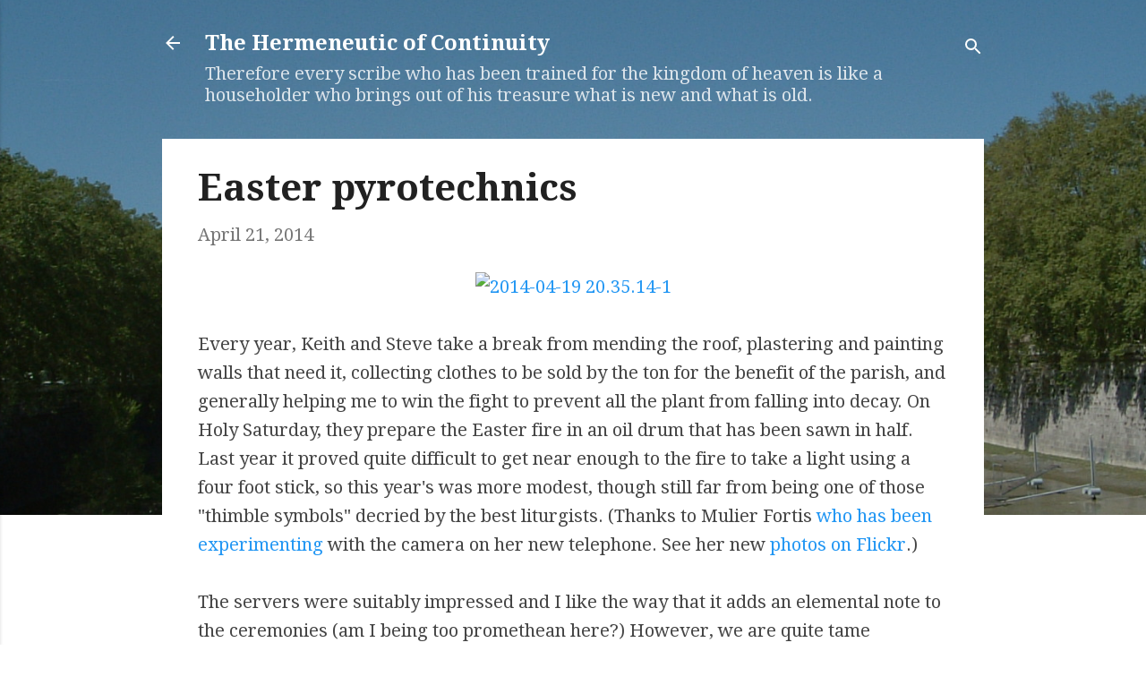

--- FILE ---
content_type: text/html; charset=utf-8
request_url: https://accounts.google.com/o/oauth2/postmessageRelay?parent=https%3A%2F%2Fthe-hermeneutic-of-continuity.blogspot.com&jsh=m%3B%2F_%2Fscs%2Fabc-static%2F_%2Fjs%2Fk%3Dgapi.lb.en.2kN9-TZiXrM.O%2Fd%3D1%2Frs%3DAHpOoo_B4hu0FeWRuWHfxnZ3V0WubwN7Qw%2Fm%3D__features__
body_size: 160
content:
<!DOCTYPE html><html><head><title></title><meta http-equiv="content-type" content="text/html; charset=utf-8"><meta http-equiv="X-UA-Compatible" content="IE=edge"><meta name="viewport" content="width=device-width, initial-scale=1, minimum-scale=1, maximum-scale=1, user-scalable=0"><script src='https://ssl.gstatic.com/accounts/o/2580342461-postmessagerelay.js' nonce="Lrxj7igY1gKY6rS3oWsA0w"></script></head><body><script type="text/javascript" src="https://apis.google.com/js/rpc:shindig_random.js?onload=init" nonce="Lrxj7igY1gKY6rS3oWsA0w"></script></body></html>